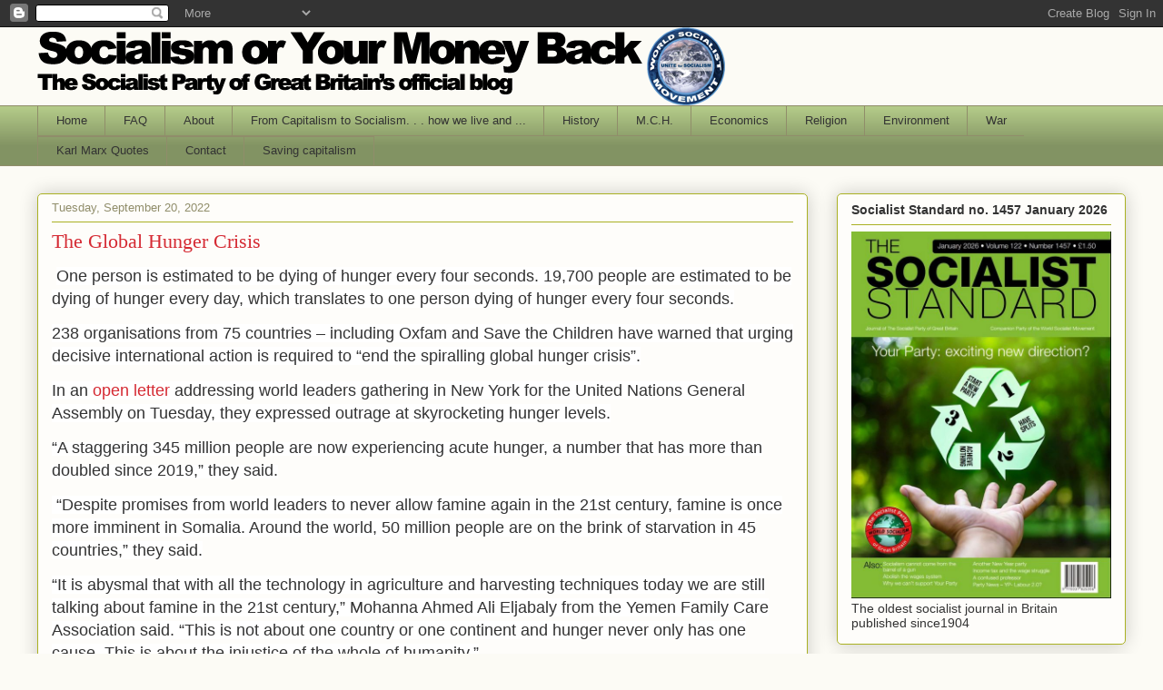

--- FILE ---
content_type: text/plain
request_url: https://www.google-analytics.com/j/collect?v=1&_v=j102&a=813393388&t=pageview&_s=1&dl=https%3A%2F%2Fsocialismoryourmoneyback.blogspot.com%2F2022%2F09%2Fthe-global-hunger-crisis.html&ul=en-us%40posix&dt=SOCIALISM%20OR%20YOUR%20MONEY%20BACK%3A%20The%20Global%20Hunger%20Crisis&sr=1280x720&vp=1280x720&_u=IEBAAEABAAAAACAAI~&jid=650076403&gjid=1641117677&cid=556209701.1768829066&tid=UA-69616761-1&_gid=1728970658.1768829066&_r=1&_slc=1&z=1190408020
body_size: -457
content:
2,cG-PB9YFX0BHX